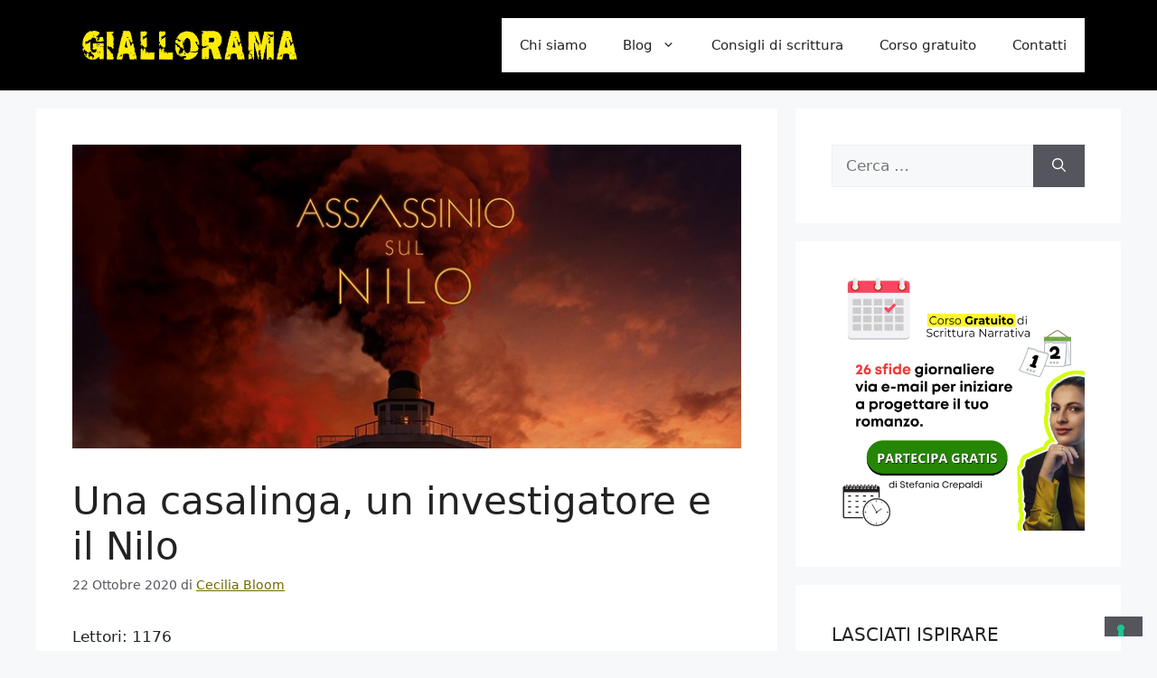

--- FILE ---
content_type: text/html; charset=UTF-8
request_url: https://giallorama.it/una-casalinga-un-investigatore-e-il-nilo/
body_size: 19982
content:
<!DOCTYPE html>
<html lang="it-IT">
<head>
	<meta charset="UTF-8">
	<meta name='robots' content='index, follow, max-image-preview:large, max-snippet:-1, max-video-preview:-1' />
<meta name="viewport" content="width=device-width, initial-scale=1">
	<!-- This site is optimized with the Yoast SEO plugin v24.2 - https://yoast.com/wordpress/plugins/seo/ -->
	<title>Una casalinga, un investigatore e il Nilo - Giallorama</title>
	<link rel="canonical" href="https://giallorama.it/una-casalinga-un-investigatore-e-il-nilo/" />
	<meta property="og:locale" content="it_IT" />
	<meta property="og:type" content="article" />
	<meta property="og:title" content="Una casalinga, un investigatore e il Nilo - Giallorama" />
	<meta property="og:description" content="Cento anni dalla pubblicazione del primo libro che ha per protagonista Poirot, e oggi siamo ancora qui ad aspettare di poter sparlare del prossimo film di Kenneth Branagh, che sembra aver mollato persino Shakespeare per dedicarsi alle storie di quell’investigatore. Eppure, in quello che è forse il suo libro più bello, ovvero la sua autobiografia, ... Leggi tutto" />
	<meta property="og:url" content="https://giallorama.it/una-casalinga-un-investigatore-e-il-nilo/" />
	<meta property="og:site_name" content="Giallorama" />
	<meta property="article:published_time" content="2020-10-22T14:36:14+00:00" />
	<meta property="og:image" content="https://giallorama.it/wp-content/uploads/2020/10/assassinio-sul-nilo.jpg" />
	<meta property="og:image:width" content="765" />
	<meta property="og:image:height" content="347" />
	<meta property="og:image:type" content="image/jpeg" />
	<meta name="author" content="Cecilia Bloom" />
	<meta name="twitter:card" content="summary_large_image" />
	<meta name="twitter:label1" content="Scritto da" />
	<meta name="twitter:data1" content="Cecilia Bloom" />
	<meta name="twitter:label2" content="Tempo di lettura stimato" />
	<meta name="twitter:data2" content="5 minuti" />
	<script type="application/ld+json" class="yoast-schema-graph">{"@context":"https://schema.org","@graph":[{"@type":"Article","@id":"https://giallorama.it/una-casalinga-un-investigatore-e-il-nilo/#article","isPartOf":{"@id":"https://giallorama.it/una-casalinga-un-investigatore-e-il-nilo/"},"author":{"name":"Cecilia Bloom","@id":"https://giallorama.it/#/schema/person/3f232d5dc9513180abafab4ff52b363e"},"headline":"Una casalinga, un investigatore e il Nilo","datePublished":"2020-10-22T14:36:14+00:00","dateModified":"2020-10-22T14:36:14+00:00","mainEntityOfPage":{"@id":"https://giallorama.it/una-casalinga-un-investigatore-e-il-nilo/"},"wordCount":1048,"publisher":{"@id":"https://giallorama.it/#organization"},"image":{"@id":"https://giallorama.it/una-casalinga-un-investigatore-e-il-nilo/#primaryimage"},"thumbnailUrl":"https://giallorama.it/wp-content/uploads/2020/10/assassinio-sul-nilo.jpg","articleSection":["Film e Serie TV"],"inLanguage":"it-IT"},{"@type":"WebPage","@id":"https://giallorama.it/una-casalinga-un-investigatore-e-il-nilo/","url":"https://giallorama.it/una-casalinga-un-investigatore-e-il-nilo/","name":"Una casalinga, un investigatore e il Nilo - Giallorama","isPartOf":{"@id":"https://giallorama.it/#website"},"primaryImageOfPage":{"@id":"https://giallorama.it/una-casalinga-un-investigatore-e-il-nilo/#primaryimage"},"image":{"@id":"https://giallorama.it/una-casalinga-un-investigatore-e-il-nilo/#primaryimage"},"thumbnailUrl":"https://giallorama.it/wp-content/uploads/2020/10/assassinio-sul-nilo.jpg","datePublished":"2020-10-22T14:36:14+00:00","dateModified":"2020-10-22T14:36:14+00:00","breadcrumb":{"@id":"https://giallorama.it/una-casalinga-un-investigatore-e-il-nilo/#breadcrumb"},"inLanguage":"it-IT","potentialAction":[{"@type":"ReadAction","target":["https://giallorama.it/una-casalinga-un-investigatore-e-il-nilo/"]}]},{"@type":"ImageObject","inLanguage":"it-IT","@id":"https://giallorama.it/una-casalinga-un-investigatore-e-il-nilo/#primaryimage","url":"https://giallorama.it/wp-content/uploads/2020/10/assassinio-sul-nilo.jpg","contentUrl":"https://giallorama.it/wp-content/uploads/2020/10/assassinio-sul-nilo.jpg","width":765,"height":347},{"@type":"BreadcrumbList","@id":"https://giallorama.it/una-casalinga-un-investigatore-e-il-nilo/#breadcrumb","itemListElement":[{"@type":"ListItem","position":1,"name":"Home","item":"https://giallorama.it/"},{"@type":"ListItem","position":2,"name":"Una casalinga, un investigatore e il Nilo"}]},{"@type":"WebSite","@id":"https://giallorama.it/#website","url":"https://giallorama.it/","name":"Giallorama","description":"Per chi ama progettare e scrivere romanzi crime.","publisher":{"@id":"https://giallorama.it/#organization"},"potentialAction":[{"@type":"SearchAction","target":{"@type":"EntryPoint","urlTemplate":"https://giallorama.it/?s={search_term_string}"},"query-input":{"@type":"PropertyValueSpecification","valueRequired":true,"valueName":"search_term_string"}}],"inLanguage":"it-IT"},{"@type":"Organization","@id":"https://giallorama.it/#organization","name":"Giallorama","url":"https://giallorama.it/","logo":{"@type":"ImageObject","inLanguage":"it-IT","@id":"https://giallorama.it/#/schema/logo/image/","url":"https://giallorama.it/wp-content/uploads/2025/01/cropped-GIALLORAMA-banner02.jpg","contentUrl":"https://giallorama.it/wp-content/uploads/2025/01/cropped-GIALLORAMA-banner02.jpg","width":1000,"height":200,"caption":"Giallorama"},"image":{"@id":"https://giallorama.it/#/schema/logo/image/"}},{"@type":"Person","@id":"https://giallorama.it/#/schema/person/3f232d5dc9513180abafab4ff52b363e","name":"Cecilia Bloom","image":{"@type":"ImageObject","inLanguage":"it-IT","@id":"https://giallorama.it/#/schema/person/image/","url":"https://secure.gravatar.com/avatar/b92a3b3d3534aa6aefd53771e29126ed?s=96&d=mm&r=g","contentUrl":"https://secure.gravatar.com/avatar/b92a3b3d3534aa6aefd53771e29126ed?s=96&d=mm&r=g","caption":"Cecilia Bloom"},"description":"Vive e lavora in mezzo ai libri, in una casa di campagna. Sa che nella vita ci sono poche certezze, e che poche cose come il cioccolato e lo champagne aiutano a sopportarlo. Ama viaggiare, e gustare la dolce sensazione del ritorno a casa.","url":"https://giallorama.it/author/cecilia-bloom/"}]}</script>
	<!-- / Yoast SEO plugin. -->


<link rel='dns-prefetch' href='//cdn.iubenda.com' />
<link rel='dns-prefetch' href='//fonts.bunny.net' />
<link rel='dns-prefetch' href='//www.googletagmanager.com' />
<link rel="alternate" type="application/rss+xml" title="Giallorama &raquo; Feed" href="https://giallorama.it/feed/" />
<link rel="alternate" type="application/rss+xml" title="Giallorama &raquo; Feed dei commenti" href="https://giallorama.it/comments/feed/" />
<script>
window._wpemojiSettings = {"baseUrl":"https:\/\/s.w.org\/images\/core\/emoji\/15.0.3\/72x72\/","ext":".png","svgUrl":"https:\/\/s.w.org\/images\/core\/emoji\/15.0.3\/svg\/","svgExt":".svg","source":{"concatemoji":"https:\/\/giallorama.it\/wp-includes\/js\/wp-emoji-release.min.js?ver=6.6.4"}};
/*! This file is auto-generated */
!function(i,n){var o,s,e;function c(e){try{var t={supportTests:e,timestamp:(new Date).valueOf()};sessionStorage.setItem(o,JSON.stringify(t))}catch(e){}}function p(e,t,n){e.clearRect(0,0,e.canvas.width,e.canvas.height),e.fillText(t,0,0);var t=new Uint32Array(e.getImageData(0,0,e.canvas.width,e.canvas.height).data),r=(e.clearRect(0,0,e.canvas.width,e.canvas.height),e.fillText(n,0,0),new Uint32Array(e.getImageData(0,0,e.canvas.width,e.canvas.height).data));return t.every(function(e,t){return e===r[t]})}function u(e,t,n){switch(t){case"flag":return n(e,"\ud83c\udff3\ufe0f\u200d\u26a7\ufe0f","\ud83c\udff3\ufe0f\u200b\u26a7\ufe0f")?!1:!n(e,"\ud83c\uddfa\ud83c\uddf3","\ud83c\uddfa\u200b\ud83c\uddf3")&&!n(e,"\ud83c\udff4\udb40\udc67\udb40\udc62\udb40\udc65\udb40\udc6e\udb40\udc67\udb40\udc7f","\ud83c\udff4\u200b\udb40\udc67\u200b\udb40\udc62\u200b\udb40\udc65\u200b\udb40\udc6e\u200b\udb40\udc67\u200b\udb40\udc7f");case"emoji":return!n(e,"\ud83d\udc26\u200d\u2b1b","\ud83d\udc26\u200b\u2b1b")}return!1}function f(e,t,n){var r="undefined"!=typeof WorkerGlobalScope&&self instanceof WorkerGlobalScope?new OffscreenCanvas(300,150):i.createElement("canvas"),a=r.getContext("2d",{willReadFrequently:!0}),o=(a.textBaseline="top",a.font="600 32px Arial",{});return e.forEach(function(e){o[e]=t(a,e,n)}),o}function t(e){var t=i.createElement("script");t.src=e,t.defer=!0,i.head.appendChild(t)}"undefined"!=typeof Promise&&(o="wpEmojiSettingsSupports",s=["flag","emoji"],n.supports={everything:!0,everythingExceptFlag:!0},e=new Promise(function(e){i.addEventListener("DOMContentLoaded",e,{once:!0})}),new Promise(function(t){var n=function(){try{var e=JSON.parse(sessionStorage.getItem(o));if("object"==typeof e&&"number"==typeof e.timestamp&&(new Date).valueOf()<e.timestamp+604800&&"object"==typeof e.supportTests)return e.supportTests}catch(e){}return null}();if(!n){if("undefined"!=typeof Worker&&"undefined"!=typeof OffscreenCanvas&&"undefined"!=typeof URL&&URL.createObjectURL&&"undefined"!=typeof Blob)try{var e="postMessage("+f.toString()+"("+[JSON.stringify(s),u.toString(),p.toString()].join(",")+"));",r=new Blob([e],{type:"text/javascript"}),a=new Worker(URL.createObjectURL(r),{name:"wpTestEmojiSupports"});return void(a.onmessage=function(e){c(n=e.data),a.terminate(),t(n)})}catch(e){}c(n=f(s,u,p))}t(n)}).then(function(e){for(var t in e)n.supports[t]=e[t],n.supports.everything=n.supports.everything&&n.supports[t],"flag"!==t&&(n.supports.everythingExceptFlag=n.supports.everythingExceptFlag&&n.supports[t]);n.supports.everythingExceptFlag=n.supports.everythingExceptFlag&&!n.supports.flag,n.DOMReady=!1,n.readyCallback=function(){n.DOMReady=!0}}).then(function(){return e}).then(function(){var e;n.supports.everything||(n.readyCallback(),(e=n.source||{}).concatemoji?t(e.concatemoji):e.wpemoji&&e.twemoji&&(t(e.twemoji),t(e.wpemoji)))}))}((window,document),window._wpemojiSettings);
</script>
<style id='wp-emoji-styles-inline-css'>

	img.wp-smiley, img.emoji {
		display: inline !important;
		border: none !important;
		box-shadow: none !important;
		height: 1em !important;
		width: 1em !important;
		margin: 0 0.07em !important;
		vertical-align: -0.1em !important;
		background: none !important;
		padding: 0 !important;
	}
</style>
<link rel='stylesheet' id='wp-block-library-css' href='https://giallorama.it/wp-includes/css/dist/block-library/style.min.css?ver=6.6.4' media='all' />
<style id='classic-theme-styles-inline-css'>
/*! This file is auto-generated */
.wp-block-button__link{color:#fff;background-color:#32373c;border-radius:9999px;box-shadow:none;text-decoration:none;padding:calc(.667em + 2px) calc(1.333em + 2px);font-size:1.125em}.wp-block-file__button{background:#32373c;color:#fff;text-decoration:none}
</style>
<style id='global-styles-inline-css'>
:root{--wp--preset--aspect-ratio--square: 1;--wp--preset--aspect-ratio--4-3: 4/3;--wp--preset--aspect-ratio--3-4: 3/4;--wp--preset--aspect-ratio--3-2: 3/2;--wp--preset--aspect-ratio--2-3: 2/3;--wp--preset--aspect-ratio--16-9: 16/9;--wp--preset--aspect-ratio--9-16: 9/16;--wp--preset--color--black: #000000;--wp--preset--color--cyan-bluish-gray: #abb8c3;--wp--preset--color--white: #ffffff;--wp--preset--color--pale-pink: #f78da7;--wp--preset--color--vivid-red: #cf2e2e;--wp--preset--color--luminous-vivid-orange: #ff6900;--wp--preset--color--luminous-vivid-amber: #fcb900;--wp--preset--color--light-green-cyan: #7bdcb5;--wp--preset--color--vivid-green-cyan: #00d084;--wp--preset--color--pale-cyan-blue: #8ed1fc;--wp--preset--color--vivid-cyan-blue: #0693e3;--wp--preset--color--vivid-purple: #9b51e0;--wp--preset--color--contrast: var(--contrast);--wp--preset--color--contrast-2: var(--contrast-2);--wp--preset--color--contrast-3: var(--contrast-3);--wp--preset--color--base: var(--base);--wp--preset--color--base-2: var(--base-2);--wp--preset--color--base-3: var(--base-3);--wp--preset--color--accent: var(--accent);--wp--preset--gradient--vivid-cyan-blue-to-vivid-purple: linear-gradient(135deg,rgba(6,147,227,1) 0%,rgb(155,81,224) 100%);--wp--preset--gradient--light-green-cyan-to-vivid-green-cyan: linear-gradient(135deg,rgb(122,220,180) 0%,rgb(0,208,130) 100%);--wp--preset--gradient--luminous-vivid-amber-to-luminous-vivid-orange: linear-gradient(135deg,rgba(252,185,0,1) 0%,rgba(255,105,0,1) 100%);--wp--preset--gradient--luminous-vivid-orange-to-vivid-red: linear-gradient(135deg,rgba(255,105,0,1) 0%,rgb(207,46,46) 100%);--wp--preset--gradient--very-light-gray-to-cyan-bluish-gray: linear-gradient(135deg,rgb(238,238,238) 0%,rgb(169,184,195) 100%);--wp--preset--gradient--cool-to-warm-spectrum: linear-gradient(135deg,rgb(74,234,220) 0%,rgb(151,120,209) 20%,rgb(207,42,186) 40%,rgb(238,44,130) 60%,rgb(251,105,98) 80%,rgb(254,248,76) 100%);--wp--preset--gradient--blush-light-purple: linear-gradient(135deg,rgb(255,206,236) 0%,rgb(152,150,240) 100%);--wp--preset--gradient--blush-bordeaux: linear-gradient(135deg,rgb(254,205,165) 0%,rgb(254,45,45) 50%,rgb(107,0,62) 100%);--wp--preset--gradient--luminous-dusk: linear-gradient(135deg,rgb(255,203,112) 0%,rgb(199,81,192) 50%,rgb(65,88,208) 100%);--wp--preset--gradient--pale-ocean: linear-gradient(135deg,rgb(255,245,203) 0%,rgb(182,227,212) 50%,rgb(51,167,181) 100%);--wp--preset--gradient--electric-grass: linear-gradient(135deg,rgb(202,248,128) 0%,rgb(113,206,126) 100%);--wp--preset--gradient--midnight: linear-gradient(135deg,rgb(2,3,129) 0%,rgb(40,116,252) 100%);--wp--preset--font-size--small: 13px;--wp--preset--font-size--medium: 20px;--wp--preset--font-size--large: 36px;--wp--preset--font-size--x-large: 42px;--wp--preset--spacing--20: 0.44rem;--wp--preset--spacing--30: 0.67rem;--wp--preset--spacing--40: 1rem;--wp--preset--spacing--50: 1.5rem;--wp--preset--spacing--60: 2.25rem;--wp--preset--spacing--70: 3.38rem;--wp--preset--spacing--80: 5.06rem;--wp--preset--shadow--natural: 6px 6px 9px rgba(0, 0, 0, 0.2);--wp--preset--shadow--deep: 12px 12px 50px rgba(0, 0, 0, 0.4);--wp--preset--shadow--sharp: 6px 6px 0px rgba(0, 0, 0, 0.2);--wp--preset--shadow--outlined: 6px 6px 0px -3px rgba(255, 255, 255, 1), 6px 6px rgba(0, 0, 0, 1);--wp--preset--shadow--crisp: 6px 6px 0px rgba(0, 0, 0, 1);}:where(.is-layout-flex){gap: 0.5em;}:where(.is-layout-grid){gap: 0.5em;}body .is-layout-flex{display: flex;}.is-layout-flex{flex-wrap: wrap;align-items: center;}.is-layout-flex > :is(*, div){margin: 0;}body .is-layout-grid{display: grid;}.is-layout-grid > :is(*, div){margin: 0;}:where(.wp-block-columns.is-layout-flex){gap: 2em;}:where(.wp-block-columns.is-layout-grid){gap: 2em;}:where(.wp-block-post-template.is-layout-flex){gap: 1.25em;}:where(.wp-block-post-template.is-layout-grid){gap: 1.25em;}.has-black-color{color: var(--wp--preset--color--black) !important;}.has-cyan-bluish-gray-color{color: var(--wp--preset--color--cyan-bluish-gray) !important;}.has-white-color{color: var(--wp--preset--color--white) !important;}.has-pale-pink-color{color: var(--wp--preset--color--pale-pink) !important;}.has-vivid-red-color{color: var(--wp--preset--color--vivid-red) !important;}.has-luminous-vivid-orange-color{color: var(--wp--preset--color--luminous-vivid-orange) !important;}.has-luminous-vivid-amber-color{color: var(--wp--preset--color--luminous-vivid-amber) !important;}.has-light-green-cyan-color{color: var(--wp--preset--color--light-green-cyan) !important;}.has-vivid-green-cyan-color{color: var(--wp--preset--color--vivid-green-cyan) !important;}.has-pale-cyan-blue-color{color: var(--wp--preset--color--pale-cyan-blue) !important;}.has-vivid-cyan-blue-color{color: var(--wp--preset--color--vivid-cyan-blue) !important;}.has-vivid-purple-color{color: var(--wp--preset--color--vivid-purple) !important;}.has-black-background-color{background-color: var(--wp--preset--color--black) !important;}.has-cyan-bluish-gray-background-color{background-color: var(--wp--preset--color--cyan-bluish-gray) !important;}.has-white-background-color{background-color: var(--wp--preset--color--white) !important;}.has-pale-pink-background-color{background-color: var(--wp--preset--color--pale-pink) !important;}.has-vivid-red-background-color{background-color: var(--wp--preset--color--vivid-red) !important;}.has-luminous-vivid-orange-background-color{background-color: var(--wp--preset--color--luminous-vivid-orange) !important;}.has-luminous-vivid-amber-background-color{background-color: var(--wp--preset--color--luminous-vivid-amber) !important;}.has-light-green-cyan-background-color{background-color: var(--wp--preset--color--light-green-cyan) !important;}.has-vivid-green-cyan-background-color{background-color: var(--wp--preset--color--vivid-green-cyan) !important;}.has-pale-cyan-blue-background-color{background-color: var(--wp--preset--color--pale-cyan-blue) !important;}.has-vivid-cyan-blue-background-color{background-color: var(--wp--preset--color--vivid-cyan-blue) !important;}.has-vivid-purple-background-color{background-color: var(--wp--preset--color--vivid-purple) !important;}.has-black-border-color{border-color: var(--wp--preset--color--black) !important;}.has-cyan-bluish-gray-border-color{border-color: var(--wp--preset--color--cyan-bluish-gray) !important;}.has-white-border-color{border-color: var(--wp--preset--color--white) !important;}.has-pale-pink-border-color{border-color: var(--wp--preset--color--pale-pink) !important;}.has-vivid-red-border-color{border-color: var(--wp--preset--color--vivid-red) !important;}.has-luminous-vivid-orange-border-color{border-color: var(--wp--preset--color--luminous-vivid-orange) !important;}.has-luminous-vivid-amber-border-color{border-color: var(--wp--preset--color--luminous-vivid-amber) !important;}.has-light-green-cyan-border-color{border-color: var(--wp--preset--color--light-green-cyan) !important;}.has-vivid-green-cyan-border-color{border-color: var(--wp--preset--color--vivid-green-cyan) !important;}.has-pale-cyan-blue-border-color{border-color: var(--wp--preset--color--pale-cyan-blue) !important;}.has-vivid-cyan-blue-border-color{border-color: var(--wp--preset--color--vivid-cyan-blue) !important;}.has-vivid-purple-border-color{border-color: var(--wp--preset--color--vivid-purple) !important;}.has-vivid-cyan-blue-to-vivid-purple-gradient-background{background: var(--wp--preset--gradient--vivid-cyan-blue-to-vivid-purple) !important;}.has-light-green-cyan-to-vivid-green-cyan-gradient-background{background: var(--wp--preset--gradient--light-green-cyan-to-vivid-green-cyan) !important;}.has-luminous-vivid-amber-to-luminous-vivid-orange-gradient-background{background: var(--wp--preset--gradient--luminous-vivid-amber-to-luminous-vivid-orange) !important;}.has-luminous-vivid-orange-to-vivid-red-gradient-background{background: var(--wp--preset--gradient--luminous-vivid-orange-to-vivid-red) !important;}.has-very-light-gray-to-cyan-bluish-gray-gradient-background{background: var(--wp--preset--gradient--very-light-gray-to-cyan-bluish-gray) !important;}.has-cool-to-warm-spectrum-gradient-background{background: var(--wp--preset--gradient--cool-to-warm-spectrum) !important;}.has-blush-light-purple-gradient-background{background: var(--wp--preset--gradient--blush-light-purple) !important;}.has-blush-bordeaux-gradient-background{background: var(--wp--preset--gradient--blush-bordeaux) !important;}.has-luminous-dusk-gradient-background{background: var(--wp--preset--gradient--luminous-dusk) !important;}.has-pale-ocean-gradient-background{background: var(--wp--preset--gradient--pale-ocean) !important;}.has-electric-grass-gradient-background{background: var(--wp--preset--gradient--electric-grass) !important;}.has-midnight-gradient-background{background: var(--wp--preset--gradient--midnight) !important;}.has-small-font-size{font-size: var(--wp--preset--font-size--small) !important;}.has-medium-font-size{font-size: var(--wp--preset--font-size--medium) !important;}.has-large-font-size{font-size: var(--wp--preset--font-size--large) !important;}.has-x-large-font-size{font-size: var(--wp--preset--font-size--x-large) !important;}
:where(.wp-block-post-template.is-layout-flex){gap: 1.25em;}:where(.wp-block-post-template.is-layout-grid){gap: 1.25em;}
:where(.wp-block-columns.is-layout-flex){gap: 2em;}:where(.wp-block-columns.is-layout-grid){gap: 2em;}
:root :where(.wp-block-pullquote){font-size: 1.5em;line-height: 1.6;}
</style>
<link rel='stylesheet' id='mc4wp-form-themes-css' href='https://giallorama.it/wp-content/plugins/mailchimp-for-wp/assets/css/form-themes.css?ver=4.9.21' media='all' />
<link rel='stylesheet' id='wc-shortcodes-style-css' href='https://giallorama.it/wp-content/plugins/wc-shortcodes/public/assets/css/style.css?ver=3.46' media='all' />
<link rel='stylesheet' id='generate-widget-areas-css' href='https://giallorama.it/wp-content/themes/generatepress/assets/css/components/widget-areas.min.css?ver=3.5.1' media='all' />
<link rel='stylesheet' id='generate-style-css' href='https://giallorama.it/wp-content/themes/generatepress/assets/css/main.min.css?ver=3.5.1' media='all' />
<style id='generate-style-inline-css'>
body{background-color:var(--base-2);color:var(--contrast);}a{color:var(--accent);}a{text-decoration:underline;}.entry-title a, .site-branding a, a.button, .wp-block-button__link, .main-navigation a{text-decoration:none;}a:hover, a:focus, a:active{color:var(--contrast);}.wp-block-group__inner-container{max-width:1200px;margin-left:auto;margin-right:auto;}.site-header .header-image{width:260px;}.generate-back-to-top{font-size:20px;border-radius:3px;position:fixed;bottom:30px;right:30px;line-height:40px;width:40px;text-align:center;z-index:10;transition:opacity 300ms ease-in-out;opacity:0.1;transform:translateY(1000px);}.generate-back-to-top__show{opacity:1;transform:translateY(0);}:root{--contrast:#222222;--contrast-2:#575760;--contrast-3:#b2b2be;--base:#f0f0f0;--base-2:#f7f8f9;--base-3:#ffffff;--accent:#736500;}:root .has-contrast-color{color:var(--contrast);}:root .has-contrast-background-color{background-color:var(--contrast);}:root .has-contrast-2-color{color:var(--contrast-2);}:root .has-contrast-2-background-color{background-color:var(--contrast-2);}:root .has-contrast-3-color{color:var(--contrast-3);}:root .has-contrast-3-background-color{background-color:var(--contrast-3);}:root .has-base-color{color:var(--base);}:root .has-base-background-color{background-color:var(--base);}:root .has-base-2-color{color:var(--base-2);}:root .has-base-2-background-color{background-color:var(--base-2);}:root .has-base-3-color{color:var(--base-3);}:root .has-base-3-background-color{background-color:var(--base-3);}:root .has-accent-color{color:var(--accent);}:root .has-accent-background-color{background-color:var(--accent);}.top-bar{background-color:#636363;color:#ffffff;}.top-bar a{color:#ffffff;}.top-bar a:hover{color:#303030;}.site-header{background-color:#000000;}.main-title a,.main-title a:hover{color:var(--contrast);}.site-description{color:var(--contrast-2);}.main-navigation,.main-navigation ul ul{background-color:var(--base-3);}.main-navigation .main-nav ul li a, .main-navigation .menu-toggle, .main-navigation .menu-bar-items{color:var(--contrast);}.main-navigation .main-nav ul li:not([class*="current-menu-"]):hover > a, .main-navigation .main-nav ul li:not([class*="current-menu-"]):focus > a, .main-navigation .main-nav ul li.sfHover:not([class*="current-menu-"]) > a, .main-navigation .menu-bar-item:hover > a, .main-navigation .menu-bar-item.sfHover > a{color:var(--accent);}button.menu-toggle:hover,button.menu-toggle:focus{color:var(--contrast);}.main-navigation .main-nav ul li[class*="current-menu-"] > a{color:var(--accent);}.navigation-search input[type="search"],.navigation-search input[type="search"]:active, .navigation-search input[type="search"]:focus, .main-navigation .main-nav ul li.search-item.active > a, .main-navigation .menu-bar-items .search-item.active > a{color:var(--accent);}.main-navigation ul ul{background-color:var(--base);}.separate-containers .inside-article, .separate-containers .comments-area, .separate-containers .page-header, .one-container .container, .separate-containers .paging-navigation, .inside-page-header{background-color:var(--base-3);}.entry-title a{color:var(--contrast);}.entry-title a:hover{color:var(--contrast-2);}.entry-meta{color:var(--contrast-2);}.sidebar .widget{background-color:var(--base-3);}.footer-widgets{background-color:var(--base-3);}.site-info{background-color:var(--base-3);}input[type="text"],input[type="email"],input[type="url"],input[type="password"],input[type="search"],input[type="tel"],input[type="number"],textarea,select{color:var(--contrast);background-color:var(--base-2);border-color:var(--base);}input[type="text"]:focus,input[type="email"]:focus,input[type="url"]:focus,input[type="password"]:focus,input[type="search"]:focus,input[type="tel"]:focus,input[type="number"]:focus,textarea:focus,select:focus{color:var(--contrast);background-color:var(--base-2);border-color:var(--contrast-3);}button,html input[type="button"],input[type="reset"],input[type="submit"],a.button,a.wp-block-button__link:not(.has-background){color:#ffffff;background-color:#55555e;}button:hover,html input[type="button"]:hover,input[type="reset"]:hover,input[type="submit"]:hover,a.button:hover,button:focus,html input[type="button"]:focus,input[type="reset"]:focus,input[type="submit"]:focus,a.button:focus,a.wp-block-button__link:not(.has-background):active,a.wp-block-button__link:not(.has-background):focus,a.wp-block-button__link:not(.has-background):hover{color:#ffffff;background-color:#3f4047;}a.generate-back-to-top{background-color:rgba( 0,0,0,0.4 );color:#ffffff;}a.generate-back-to-top:hover,a.generate-back-to-top:focus{background-color:rgba( 0,0,0,0.6 );color:#ffffff;}:root{--gp-search-modal-bg-color:var(--base-3);--gp-search-modal-text-color:var(--contrast);--gp-search-modal-overlay-bg-color:rgba(0,0,0,0.2);}@media (max-width:768px){.main-navigation .menu-bar-item:hover > a, .main-navigation .menu-bar-item.sfHover > a{background:none;color:var(--contrast);}}.nav-below-header .main-navigation .inside-navigation.grid-container, .nav-above-header .main-navigation .inside-navigation.grid-container{padding:0px 20px 0px 20px;}.site-main .wp-block-group__inner-container{padding:40px;}.separate-containers .paging-navigation{padding-top:20px;padding-bottom:20px;}.entry-content .alignwide, body:not(.no-sidebar) .entry-content .alignfull{margin-left:-40px;width:calc(100% + 80px);max-width:calc(100% + 80px);}.rtl .menu-item-has-children .dropdown-menu-toggle{padding-left:20px;}.rtl .main-navigation .main-nav ul li.menu-item-has-children > a{padding-right:20px;}@media (max-width:768px){.separate-containers .inside-article, .separate-containers .comments-area, .separate-containers .page-header, .separate-containers .paging-navigation, .one-container .site-content, .inside-page-header{padding:30px;}.site-main .wp-block-group__inner-container{padding:30px;}.inside-top-bar{padding-right:30px;padding-left:30px;}.inside-header{padding-right:30px;padding-left:30px;}.widget-area .widget{padding-top:30px;padding-right:30px;padding-bottom:30px;padding-left:30px;}.footer-widgets-container{padding-top:30px;padding-right:30px;padding-bottom:30px;padding-left:30px;}.inside-site-info{padding-right:30px;padding-left:30px;}.entry-content .alignwide, body:not(.no-sidebar) .entry-content .alignfull{margin-left:-30px;width:calc(100% + 60px);max-width:calc(100% + 60px);}.one-container .site-main .paging-navigation{margin-bottom:20px;}}/* End cached CSS */.is-right-sidebar{width:30%;}.is-left-sidebar{width:30%;}.site-content .content-area{width:70%;}@media (max-width:768px){.main-navigation .menu-toggle,.sidebar-nav-mobile:not(#sticky-placeholder){display:block;}.main-navigation ul,.gen-sidebar-nav,.main-navigation:not(.slideout-navigation):not(.toggled) .main-nav > ul,.has-inline-mobile-toggle #site-navigation .inside-navigation > *:not(.navigation-search):not(.main-nav){display:none;}.nav-align-right .inside-navigation,.nav-align-center .inside-navigation{justify-content:space-between;}.has-inline-mobile-toggle .mobile-menu-control-wrapper{display:flex;flex-wrap:wrap;}.has-inline-mobile-toggle .inside-header{flex-direction:row;text-align:left;flex-wrap:wrap;}.has-inline-mobile-toggle .header-widget,.has-inline-mobile-toggle #site-navigation{flex-basis:100%;}.nav-float-left .has-inline-mobile-toggle #site-navigation{order:10;}}
</style>
<link rel='stylesheet' id='recent-posts-widget-with-thumbnails-public-style-css' href='https://giallorama.it/wp-content/plugins/recent-posts-widget-with-thumbnails/public.css?ver=7.1.1' media='all' />
<link rel='stylesheet' id='sab-font-css' href='https://fonts.bunny.net/css?family=Roboto:400,700,400italic,700italic&#038;subset=latin' media='all' />
<link rel='stylesheet' id='booster-extension-social-icons-css' href='https://giallorama.it/wp-content/plugins/booster-extension/assets/css/social-icons.min.css?ver=6.6.4' media='all' />
<link rel='stylesheet' id='booster-extension-style-css' href='https://giallorama.it/wp-content/plugins/booster-extension/assets/css/style.css?ver=6.6.4' media='all' />
<link rel='stylesheet' id='wordpresscanvas-font-awesome-css' href='https://giallorama.it/wp-content/plugins/wc-shortcodes/public/assets/css/font-awesome.min.css?ver=4.7.0' media='all' />

<script  type="text/javascript" class=" _iub_cs_skip" id="iubenda-head-inline-scripts-0">
var _iub = _iub || [];
_iub.csConfiguration = {"invalidateConsentWithoutLog":true,"perPurposeConsent":true,"enableTcf":true,"googleAdditionalConsentMode":true,"whitelabel":false,"lang":"it","siteId":1000034,"consentOnContinuedBrowsing":false,"cookiePolicyId":38774625, "banner":{ "acceptButtonDisplay":true,"customizeButtonDisplay":true,"position":"bottom","explicitWithdrawal":true,"rejectButtonDisplay":true,"listPurposes":true,"closeButtonDisplay":false }};
</script>
<script  type="text/javascript" class=" _iub_cs_skip" src="//cdn.iubenda.com/cs/tcf/stub-v2.js?ver=3.11.3" id="iubenda-head-scripts-0-js"></script>
<script  type="text/javascript" charset="UTF-8" async="" class=" _iub_cs_skip" src="//cdn.iubenda.com/cs/iubenda_cs.js?ver=3.11.3" id="iubenda-head-scripts-1-js"></script>
<script src="https://giallorama.it/wp-includes/js/jquery/jquery.min.js?ver=3.7.1" id="jquery-core-js"></script>
<script src="https://giallorama.it/wp-includes/js/jquery/jquery-migrate.min.js?ver=3.4.1" id="jquery-migrate-js"></script>
<link rel="https://api.w.org/" href="https://giallorama.it/wp-json/" /><link rel="alternate" title="JSON" type="application/json" href="https://giallorama.it/wp-json/wp/v2/posts/250" /><link rel="EditURI" type="application/rsd+xml" title="RSD" href="https://giallorama.it/xmlrpc.php?rsd" />
<meta name="generator" content="WordPress 6.6.4" />
<link rel='shortlink' href='https://giallorama.it/?p=250' />
<link rel="alternate" title="oEmbed (JSON)" type="application/json+oembed" href="https://giallorama.it/wp-json/oembed/1.0/embed?url=https%3A%2F%2Fgiallorama.it%2Funa-casalinga-un-investigatore-e-il-nilo%2F" />
<link rel="alternate" title="oEmbed (XML)" type="text/xml+oembed" href="https://giallorama.it/wp-json/oembed/1.0/embed?url=https%3A%2F%2Fgiallorama.it%2Funa-casalinga-un-investigatore-e-il-nilo%2F&#038;format=xml" />
<meta name="generator" content="Site Kit by Google 1.144.0" /><script id="Cookiebot" src="https://consent.cookiebot.com/uc.js" data-cbid="d3626f72-553d-42a6-a272-06d3ab27e7da" data-blockingmode="auto" type="text/javascript"></script>

<meta name="facebook-domain-verification" content="0fyg9wkkybxk4gkyxdr6qxhpa44hah" />

<!-- Google tag (gtag.js) -->
<script async src="https://www.googletagmanager.com/gtag/js?id=G-8L6JCX3HSB"></script>
<script>
  window.dataLayer = window.dataLayer || [];
  function gtag(){dataLayer.push(arguments);}
  gtag('js', new Date());

  gtag('config', 'G-8L6JCX3HSB');
</script>

<script async src="https://pagead2.googlesyndication.com/pagead/js/adsbygoogle.js?client=ca-pub-1644333559375028"
     crossorigin="anonymous"></script>
<!-- Meta Pixel Code -->
<script type='text/javascript'>
!function(f,b,e,v,n,t,s){if(f.fbq)return;n=f.fbq=function(){n.callMethod?
n.callMethod.apply(n,arguments):n.queue.push(arguments)};if(!f._fbq)f._fbq=n;
n.push=n;n.loaded=!0;n.version='2.0';n.queue=[];t=b.createElement(e);t.async=!0;
t.src=v;s=b.getElementsByTagName(e)[0];s.parentNode.insertBefore(t,s)}(window,
document,'script','https://connect.facebook.net/en_US/fbevents.js?v=next');
</script>
<!-- End Meta Pixel Code -->

      <script type='text/javascript'>
        var url = window.location.origin + '?ob=open-bridge';
        fbq('set', 'openbridge', '3406516382772712', url);
      </script>
    <script type='text/javascript'>fbq('init', '3406516382772712', {}, {
    "agent": "wordpress-6.6.4-4.0.1"
})</script><script type='text/javascript'>
    fbq('track', 'PageView', []);
  </script>
<!-- Meta Pixel Code -->
<noscript>
<img height="1" width="1" style="display:none" alt="fbpx"
src="https://www.facebook.com/tr?id=3406516382772712&ev=PageView&noscript=1" />
</noscript>
<!-- End Meta Pixel Code -->
<style type="text/css">.broken_link, a.broken_link {
	text-decoration: line-through;
}</style><style type="text/css">.saboxplugin-wrap{-webkit-box-sizing:border-box;-moz-box-sizing:border-box;-ms-box-sizing:border-box;box-sizing:border-box;border:1px solid #eee;width:100%;clear:both;display:block;overflow:hidden;word-wrap:break-word;position:relative}.saboxplugin-wrap .saboxplugin-gravatar{float:left;padding:0 20px 20px 20px}.saboxplugin-wrap .saboxplugin-gravatar img{max-width:100px;height:auto;border-radius:0;}.saboxplugin-wrap .saboxplugin-authorname{font-size:18px;line-height:1;margin:20px 0 0 20px;display:block}.saboxplugin-wrap .saboxplugin-authorname a{text-decoration:none}.saboxplugin-wrap .saboxplugin-authorname a:focus{outline:0}.saboxplugin-wrap .saboxplugin-desc{display:block;margin:5px 20px}.saboxplugin-wrap .saboxplugin-desc a{text-decoration:underline}.saboxplugin-wrap .saboxplugin-desc p{margin:5px 0 12px}.saboxplugin-wrap .saboxplugin-web{margin:0 20px 15px;text-align:left}.saboxplugin-wrap .sab-web-position{text-align:right}.saboxplugin-wrap .saboxplugin-web a{color:#ccc;text-decoration:none}.saboxplugin-wrap .saboxplugin-socials{position:relative;display:block;background:#fcfcfc;padding:5px;border-top:1px solid #eee}.saboxplugin-wrap .saboxplugin-socials a svg{width:20px;height:20px}.saboxplugin-wrap .saboxplugin-socials a svg .st2{fill:#fff; transform-origin:center center;}.saboxplugin-wrap .saboxplugin-socials a svg .st1{fill:rgba(0,0,0,.3)}.saboxplugin-wrap .saboxplugin-socials a:hover{opacity:.8;-webkit-transition:opacity .4s;-moz-transition:opacity .4s;-o-transition:opacity .4s;transition:opacity .4s;box-shadow:none!important;-webkit-box-shadow:none!important}.saboxplugin-wrap .saboxplugin-socials .saboxplugin-icon-color{box-shadow:none;padding:0;border:0;-webkit-transition:opacity .4s;-moz-transition:opacity .4s;-o-transition:opacity .4s;transition:opacity .4s;display:inline-block;color:#fff;font-size:0;text-decoration:inherit;margin:5px;-webkit-border-radius:0;-moz-border-radius:0;-ms-border-radius:0;-o-border-radius:0;border-radius:0;overflow:hidden}.saboxplugin-wrap .saboxplugin-socials .saboxplugin-icon-grey{text-decoration:inherit;box-shadow:none;position:relative;display:-moz-inline-stack;display:inline-block;vertical-align:middle;zoom:1;margin:10px 5px;color:#444;fill:#444}.clearfix:after,.clearfix:before{content:' ';display:table;line-height:0;clear:both}.ie7 .clearfix{zoom:1}.saboxplugin-socials.sabox-colored .saboxplugin-icon-color .sab-twitch{border-color:#38245c}.saboxplugin-socials.sabox-colored .saboxplugin-icon-color .sab-addthis{border-color:#e91c00}.saboxplugin-socials.sabox-colored .saboxplugin-icon-color .sab-behance{border-color:#003eb0}.saboxplugin-socials.sabox-colored .saboxplugin-icon-color .sab-delicious{border-color:#06c}.saboxplugin-socials.sabox-colored .saboxplugin-icon-color .sab-deviantart{border-color:#036824}.saboxplugin-socials.sabox-colored .saboxplugin-icon-color .sab-digg{border-color:#00327c}.saboxplugin-socials.sabox-colored .saboxplugin-icon-color .sab-dribbble{border-color:#ba1655}.saboxplugin-socials.sabox-colored .saboxplugin-icon-color .sab-facebook{border-color:#1e2e4f}.saboxplugin-socials.sabox-colored .saboxplugin-icon-color .sab-flickr{border-color:#003576}.saboxplugin-socials.sabox-colored .saboxplugin-icon-color .sab-github{border-color:#264874}.saboxplugin-socials.sabox-colored .saboxplugin-icon-color .sab-google{border-color:#0b51c5}.saboxplugin-socials.sabox-colored .saboxplugin-icon-color .sab-googleplus{border-color:#96271a}.saboxplugin-socials.sabox-colored .saboxplugin-icon-color .sab-html5{border-color:#902e13}.saboxplugin-socials.sabox-colored .saboxplugin-icon-color .sab-instagram{border-color:#1630aa}.saboxplugin-socials.sabox-colored .saboxplugin-icon-color .sab-linkedin{border-color:#00344f}.saboxplugin-socials.sabox-colored .saboxplugin-icon-color .sab-pinterest{border-color:#5b040e}.saboxplugin-socials.sabox-colored .saboxplugin-icon-color .sab-reddit{border-color:#992900}.saboxplugin-socials.sabox-colored .saboxplugin-icon-color .sab-rss{border-color:#a43b0a}.saboxplugin-socials.sabox-colored .saboxplugin-icon-color .sab-sharethis{border-color:#5d8420}.saboxplugin-socials.sabox-colored .saboxplugin-icon-color .sab-skype{border-color:#00658a}.saboxplugin-socials.sabox-colored .saboxplugin-icon-color .sab-soundcloud{border-color:#995200}.saboxplugin-socials.sabox-colored .saboxplugin-icon-color .sab-spotify{border-color:#0f612c}.saboxplugin-socials.sabox-colored .saboxplugin-icon-color .sab-stackoverflow{border-color:#a95009}.saboxplugin-socials.sabox-colored .saboxplugin-icon-color .sab-steam{border-color:#006388}.saboxplugin-socials.sabox-colored .saboxplugin-icon-color .sab-user_email{border-color:#b84e05}.saboxplugin-socials.sabox-colored .saboxplugin-icon-color .sab-stumbleUpon{border-color:#9b280e}.saboxplugin-socials.sabox-colored .saboxplugin-icon-color .sab-tumblr{border-color:#10151b}.saboxplugin-socials.sabox-colored .saboxplugin-icon-color .sab-twitter{border-color:#0967a0}.saboxplugin-socials.sabox-colored .saboxplugin-icon-color .sab-vimeo{border-color:#0d7091}.saboxplugin-socials.sabox-colored .saboxplugin-icon-color .sab-windows{border-color:#003f71}.saboxplugin-socials.sabox-colored .saboxplugin-icon-color .sab-whatsapp{border-color:#003f71}.saboxplugin-socials.sabox-colored .saboxplugin-icon-color .sab-wordpress{border-color:#0f3647}.saboxplugin-socials.sabox-colored .saboxplugin-icon-color .sab-yahoo{border-color:#14002d}.saboxplugin-socials.sabox-colored .saboxplugin-icon-color .sab-youtube{border-color:#900}.saboxplugin-socials.sabox-colored .saboxplugin-icon-color .sab-xing{border-color:#000202}.saboxplugin-socials.sabox-colored .saboxplugin-icon-color .sab-mixcloud{border-color:#2475a0}.saboxplugin-socials.sabox-colored .saboxplugin-icon-color .sab-vk{border-color:#243549}.saboxplugin-socials.sabox-colored .saboxplugin-icon-color .sab-medium{border-color:#00452c}.saboxplugin-socials.sabox-colored .saboxplugin-icon-color .sab-quora{border-color:#420e00}.saboxplugin-socials.sabox-colored .saboxplugin-icon-color .sab-meetup{border-color:#9b181c}.saboxplugin-socials.sabox-colored .saboxplugin-icon-color .sab-goodreads{border-color:#000}.saboxplugin-socials.sabox-colored .saboxplugin-icon-color .sab-snapchat{border-color:#999700}.saboxplugin-socials.sabox-colored .saboxplugin-icon-color .sab-500px{border-color:#00557f}.saboxplugin-socials.sabox-colored .saboxplugin-icon-color .sab-mastodont{border-color:#185886}.sabox-plus-item{margin-bottom:20px}@media screen and (max-width:480px){.saboxplugin-wrap{text-align:center}.saboxplugin-wrap .saboxplugin-gravatar{float:none;padding:20px 0;text-align:center;margin:0 auto;display:block}.saboxplugin-wrap .saboxplugin-gravatar img{float:none;display:inline-block;display:-moz-inline-stack;vertical-align:middle;zoom:1}.saboxplugin-wrap .saboxplugin-desc{margin:0 10px 20px;text-align:center}.saboxplugin-wrap .saboxplugin-authorname{text-align:center;margin:10px 0 20px}}body .saboxplugin-authorname a,body .saboxplugin-authorname a:hover{box-shadow:none;-webkit-box-shadow:none}a.sab-profile-edit{font-size:16px!important;line-height:1!important}.sab-edit-settings a,a.sab-profile-edit{color:#0073aa!important;box-shadow:none!important;-webkit-box-shadow:none!important}.sab-edit-settings{margin-right:15px;position:absolute;right:0;z-index:2;bottom:10px;line-height:20px}.sab-edit-settings i{margin-left:5px}.saboxplugin-socials{line-height:1!important}.rtl .saboxplugin-wrap .saboxplugin-gravatar{float:right}.rtl .saboxplugin-wrap .saboxplugin-authorname{display:flex;align-items:center}.rtl .saboxplugin-wrap .saboxplugin-authorname .sab-profile-edit{margin-right:10px}.rtl .sab-edit-settings{right:auto;left:0}img.sab-custom-avatar{max-width:75px;}.saboxplugin-wrap {border-color:#eeee22;}.saboxplugin-wrap .saboxplugin-socials {border-color:#eeee22;}.saboxplugin-wrap{ border-width: 10px; }.saboxplugin-wrap .saboxplugin-socials .saboxplugin-icon-color {-webkit-border-radius:50%;-moz-border-radius:50%;-ms-border-radius:50%;-o-border-radius:50%;border-radius:50%;}.saboxplugin-wrap .saboxplugin-socials .saboxplugin-icon-color {-webkit-transition: all 0.3s ease-in-out;-moz-transition: all 0.3s ease-in-out;-o-transition: all 0.3s ease-in-out;-ms-transition: all 0.3s ease-in-out;transition: all 0.3s ease-in-out;}.saboxplugin-wrap .saboxplugin-socials .saboxplugin-icon-color:hover,.saboxplugin-wrap .saboxplugin-socials .saboxplugin-icon-grey:hover {-webkit-transform: rotate(360deg);-moz-transform: rotate(360deg);-o-transform: rotate(360deg);-ms-transform: rotate(360deg);transform: rotate(360deg);}.saboxplugin-wrap .saboxplugin-socials .saboxplugin-icon-color svg {border-width: 1px;border-style:solid;border-radius:50%}.saboxplugin-wrap .saboxplugin-socials{background-color:#eeee22;}.saboxplugin-wrap .saboxplugin-socials .saboxplugin-icon-grey {color:#000000; fill:#000000;}.saboxplugin-wrap .saboxplugin-authorname a,.saboxplugin-wrap .saboxplugin-authorname span {color:#000000;}.saboxplugin-wrap .saboxplugin-authorname {font-family:"Roboto";}.saboxplugin-wrap .saboxplugin-desc {font-family:Roboto;}.saboxplugin-wrap {margin-top:10px; margin-bottom:10px; padding: 10px 10px }.saboxplugin-wrap .saboxplugin-authorname {font-size:20px; line-height:27px;}.saboxplugin-wrap .saboxplugin-desc p, .saboxplugin-wrap .saboxplugin-desc {font-size:16px !important; line-height:23px !important;}.saboxplugin-wrap .saboxplugin-web {font-size:14px;}.saboxplugin-wrap .saboxplugin-socials a svg {width:36px;height:36px;}</style><link rel="icon" href="https://giallorama.it/wp-content/uploads/2020/09/cropped-GIALLORAMA-logo02-32x32.jpg" sizes="32x32" />
<link rel="icon" href="https://giallorama.it/wp-content/uploads/2020/09/cropped-GIALLORAMA-logo02-192x192.jpg" sizes="192x192" />
<link rel="apple-touch-icon" href="https://giallorama.it/wp-content/uploads/2020/09/cropped-GIALLORAMA-logo02-180x180.jpg" />
<meta name="msapplication-TileImage" content="https://giallorama.it/wp-content/uploads/2020/09/cropped-GIALLORAMA-logo02-270x270.jpg" />
		<style id="wp-custom-css">
			@media (min-width: 1025px) {
	.grid-75 {
		width: 65%;
	}
	
	.grid-25 {
    width: 45%;
	}
}
		</style>
		</head>

<body data-rsssl=1 class="post-template-default single single-post postid-250 single-format-standard wp-custom-logo wp-embed-responsive booster-extension wc-shortcodes-font-awesome-enabled right-sidebar nav-float-right separate-containers header-aligned-left dropdown-hover featured-image-active" itemtype="https://schema.org/Blog" itemscope>
	<a class="screen-reader-text skip-link" href="#content" title="Vai al contenuto">Vai al contenuto</a>		<header class="site-header has-inline-mobile-toggle" id="masthead" aria-label="Sito"  itemtype="https://schema.org/WPHeader" itemscope>
			<div class="inside-header grid-container">
				<div class="site-logo">
					<a href="https://giallorama.it/" rel="home">
						<img  class="header-image is-logo-image" alt="Giallorama" src="https://giallorama.it/wp-content/uploads/2025/01/cropped-GIALLORAMA-banner02.jpg" width="1000" height="200" />
					</a>
				</div>	<nav class="main-navigation mobile-menu-control-wrapper" id="mobile-menu-control-wrapper" aria-label="Attiva/Disattiva dispositivi mobili">
				<button data-nav="site-navigation" class="menu-toggle" aria-controls="primary-menu" aria-expanded="false">
			<span class="gp-icon icon-menu-bars"><svg viewBox="0 0 512 512" aria-hidden="true" xmlns="http://www.w3.org/2000/svg" width="1em" height="1em"><path d="M0 96c0-13.255 10.745-24 24-24h464c13.255 0 24 10.745 24 24s-10.745 24-24 24H24c-13.255 0-24-10.745-24-24zm0 160c0-13.255 10.745-24 24-24h464c13.255 0 24 10.745 24 24s-10.745 24-24 24H24c-13.255 0-24-10.745-24-24zm0 160c0-13.255 10.745-24 24-24h464c13.255 0 24 10.745 24 24s-10.745 24-24 24H24c-13.255 0-24-10.745-24-24z" /></svg><svg viewBox="0 0 512 512" aria-hidden="true" xmlns="http://www.w3.org/2000/svg" width="1em" height="1em"><path d="M71.029 71.029c9.373-9.372 24.569-9.372 33.942 0L256 222.059l151.029-151.03c9.373-9.372 24.569-9.372 33.942 0 9.372 9.373 9.372 24.569 0 33.942L289.941 256l151.03 151.029c9.372 9.373 9.372 24.569 0 33.942-9.373 9.372-24.569 9.372-33.942 0L256 289.941l-151.029 151.03c-9.373 9.372-24.569 9.372-33.942 0-9.372-9.373-9.372-24.569 0-33.942L222.059 256 71.029 104.971c-9.372-9.373-9.372-24.569 0-33.942z" /></svg></span><span class="screen-reader-text">Menu</span>		</button>
	</nav>
			<nav class="main-navigation sub-menu-right" id="site-navigation" aria-label="Principale"  itemtype="https://schema.org/SiteNavigationElement" itemscope>
			<div class="inside-navigation grid-container">
								<button class="menu-toggle" aria-controls="primary-menu" aria-expanded="false">
					<span class="gp-icon icon-menu-bars"><svg viewBox="0 0 512 512" aria-hidden="true" xmlns="http://www.w3.org/2000/svg" width="1em" height="1em"><path d="M0 96c0-13.255 10.745-24 24-24h464c13.255 0 24 10.745 24 24s-10.745 24-24 24H24c-13.255 0-24-10.745-24-24zm0 160c0-13.255 10.745-24 24-24h464c13.255 0 24 10.745 24 24s-10.745 24-24 24H24c-13.255 0-24-10.745-24-24zm0 160c0-13.255 10.745-24 24-24h464c13.255 0 24 10.745 24 24s-10.745 24-24 24H24c-13.255 0-24-10.745-24-24z" /></svg><svg viewBox="0 0 512 512" aria-hidden="true" xmlns="http://www.w3.org/2000/svg" width="1em" height="1em"><path d="M71.029 71.029c9.373-9.372 24.569-9.372 33.942 0L256 222.059l151.029-151.03c9.373-9.372 24.569-9.372 33.942 0 9.372 9.373 9.372 24.569 0 33.942L289.941 256l151.03 151.029c9.372 9.373 9.372 24.569 0 33.942-9.373 9.372-24.569 9.372-33.942 0L256 289.941l-151.029 151.03c-9.373 9.372-24.569 9.372-33.942 0-9.372-9.373-9.372-24.569 0-33.942L222.059 256 71.029 104.971c-9.372-9.373-9.372-24.569 0-33.942z" /></svg></span><span class="mobile-menu">Menu</span>				</button>
				<div id="primary-menu" class="main-nav"><ul id="menu-menu-1" class=" menu sf-menu"><li id="menu-item-1097" class="menu-item menu-item-type-post_type menu-item-object-page menu-item-1097"><a href="https://giallorama.it/chi-siamo/">Chi siamo</a></li>
<li id="menu-item-1095" class="menu-item menu-item-type-custom menu-item-object-custom menu-item-home menu-item-has-children menu-item-1095"><a href="https://giallorama.it/">Blog<span role="presentation" class="dropdown-menu-toggle"><span class="gp-icon icon-arrow"><svg viewBox="0 0 330 512" aria-hidden="true" xmlns="http://www.w3.org/2000/svg" width="1em" height="1em"><path d="M305.913 197.085c0 2.266-1.133 4.815-2.833 6.514L171.087 335.593c-1.7 1.7-4.249 2.832-6.515 2.832s-4.815-1.133-6.515-2.832L26.064 203.599c-1.7-1.7-2.832-4.248-2.832-6.514s1.132-4.816 2.832-6.515l14.162-14.163c1.7-1.699 3.966-2.832 6.515-2.832 2.266 0 4.815 1.133 6.515 2.832l111.316 111.317 111.316-111.317c1.7-1.699 4.249-2.832 6.515-2.832s4.815 1.133 6.515 2.832l14.162 14.163c1.7 1.7 2.833 4.249 2.833 6.515z" /></svg></span></span></a>
<ul class="sub-menu">
	<li id="menu-item-297" class="menu-item menu-item-type-taxonomy menu-item-object-category menu-item-297"><a href="https://giallorama.it/category/interviste/">Interviste</a></li>
	<li id="menu-item-295" class="menu-item menu-item-type-taxonomy menu-item-object-category menu-item-295"><a href="https://giallorama.it/category/romanzi/">Consigli di lettura</a></li>
	<li id="menu-item-76" class="menu-item menu-item-type-taxonomy menu-item-object-category current-post-ancestor current-menu-parent current-post-parent menu-item-76"><a href="https://giallorama.it/category/film-e-serie-tv/">Film e Serie TV</a></li>
	<li id="menu-item-75" class="menu-item menu-item-type-taxonomy menu-item-object-category menu-item-75"><a href="https://giallorama.it/category/oltre-la-fiction/">Curiosità</a></li>
</ul>
</li>
<li id="menu-item-296" class="menu-item menu-item-type-taxonomy menu-item-object-category menu-item-296"><a href="https://giallorama.it/category/appunti-di-scrittura/">Consigli di scrittura</a></li>
<li id="menu-item-1096" class="menu-item menu-item-type-custom menu-item-object-custom menu-item-1096"><a href="https://labscrittore.mykajabi.com/il-romanzo-che-vorrei-free">Corso gratuito</a></li>
<li id="menu-item-69" class="menu-item menu-item-type-post_type menu-item-object-page menu-item-69"><a href="https://giallorama.it/contatti/">Contatti</a></li>
</ul></div>			</div>
		</nav>
					</div>
		</header>
		
	<div class="site grid-container container hfeed" id="page">
				<div class="site-content" id="content">
			
	<div class="content-area" id="primary">
		<main class="site-main" id="main">
			
<article id="post-250" class="post-250 post type-post status-publish format-standard has-post-thumbnail hentry category-film-e-serie-tv" itemtype="https://schema.org/CreativeWork" itemscope>
	<div class="inside-article">
				<div class="featured-image page-header-image-single grid-container grid-parent">
			<img width="765" height="347" src="https://giallorama.it/wp-content/uploads/2020/10/assassinio-sul-nilo.jpg" class="attachment-full size-full wp-post-image" alt="" itemprop="image" decoding="async" fetchpriority="high" srcset="https://giallorama.it/wp-content/uploads/2020/10/assassinio-sul-nilo.jpg 765w, https://giallorama.it/wp-content/uploads/2020/10/assassinio-sul-nilo-300x136.jpg 300w" sizes="(max-width: 765px) 100vw, 765px" />		</div>
					<header class="entry-header">
				<h1 class="entry-title" itemprop="headline">Una casalinga, un investigatore e il Nilo</h1>		<div class="entry-meta">
			<span class="posted-on"><time class="entry-date published" datetime="2020-10-22T16:36:14+02:00" itemprop="datePublished">22 Ottobre 2020</time></span> <span class="byline">di <span class="author vcard" itemprop="author" itemtype="https://schema.org/Person" itemscope><a class="url fn n" href="https://giallorama.it/author/cecilia-bloom/" title="Visualizza tutti gli articoli di Cecilia Bloom" rel="author" itemprop="url"><span class="author-name" itemprop="name">Cecilia Bloom</span></a></span></span> 		</div>
					</header>
			
		<div class="entry-content" itemprop="text">
			Lettori: 1176<div class='booster-block booster-read-block'>
                <div class="twp-read-time">
                	<i class="booster-icon twp-clock"></i> <span>Tempo di lettura:</span>5 Minuti                </div>

            </div><p style="text-align: left;"><span style="color: #000000;">Cento anni dalla pubblicazione del primo libro che ha per protagonista <strong>Poirot</strong>, e oggi siamo ancora qui ad aspettare di poter sparlare del prossimo film di <strong>Kenneth Branagh</strong>, che sembra aver mollato persino Shakespeare per dedicarsi alle storie di quell’investigatore.</span></p>
<p><iframe src="https://www.youtube.com/embed/spCGrvlj3ts" width="560" height="315" frameborder="0" allowfullscreen="allowfullscreen"></iframe></p>
<p style="text-align: left;"><span style="color: #000000;">Eppure, in quello che è forse il suo libro più bello, ovvero la sua autobiografia, <strong>Agatha Christie</strong>, una che in poco più di un secolo ha venduto qualcosa in meno della Bibbia, che si descrive come una donna timida, riservata e insicura, a un certo punto dice: </span><span style="color: #000000;">«Già, ma io non sono una vera scrittrice». </span></p>
<p style="text-align: left;"><span style="color: #000000;">Quando le capitava di compilare un modulo, per dire, alla voce <em>professione</em> lei scriveva <em>casalinga</em>. E pensare invece a quanti &#8220;scrittori&#8221; oggi affollano Facebook. </span></p>
<p style="text-align: left;"><span style="color: #000000;">In un’intervista, una volta, dichiarò che i suoi libri non erano poi molto interessanti e che a dieci anni dalla sua morte nessuno li avrebbe più letti. Nel frattempo, dalla sua nascita di anni ne sono passati centotrenta (detesto scrivere in cifre, una mia fissazione) e, dicevamo, cento ne sono invece volati via dalla pubblicazione di quel <em>Poirot a Styles Court</em>. Ecco, almeno su questo genere di cose, riguardo alla sua longevità letteraria, Agatha si sbagliava di grosso. </span></p>
<p style="text-align: left;"><span style="color: #000000;">Ora, il suo successo è sicuramente legato in buona parte all’aspetto ludico dei suoi libri. <strong>La macchinazione e la soluzione dell’enigma.</strong> E il suo talento nel rendere <strong>la scrittura così fluida e semplice</strong> ha di certo fatto la sua parte. Ma quello che rimane, il motivo principale del suo successo credo sia un altro. E cioè la sua capacità di trasportarci in un mondo, il suo, e farcene assaporare ogni sfumatura. </span></p>
<p style="text-align: left;"><span style="color: #000000;">Tanto che viene quasi naturale accompagnare la lettura dei suoi libri abbinando un pezzo di cioccolata a una tazzina di caffè o, per restare in tema, a un ricco tè inglese, irrinunciabilmente servito in porcellane di Dresda.</span></p>
<p style="text-align: left;"><span style="color: #000000;">Agatha era appassionata di case e di ristrutturazioni, di porcellane e della campagna inglese. Ha fatto vita di società, osservando con attenzione le dinamiche tra classi sociali. Ha lavorato durante la guerra al dispensario dell’ospedale, dove ha acquisito le sue conoscenze riguardo a veleni e somministrazione di medicinali. Ed è stata una grande viaggiatrice. </span></p>
<p style="text-align: left;"><span style="color: #000000;">Proprio i viaggi, per dire, sono stati una parte importante della sua vita. Come non darle ragione? </span></p>
<p style="text-align: left;"><span style="color: #000000;">Con il primo marito, per esempio, fece il giro dell’Impero britannico, il che equivale più o meno a dire che fece il giro di mezzo mondo. Con la famiglia si trasferì per un periodo in Francia. E conobbe il secondo marito proprio durante un suo viaggio a Bagdad, ovviamente con l’Orient-Express. </span></p>
<p style="text-align: left;"><span style="color: #000000;">I suoi viaggi ci hanno lasciato pagine strepitose, spesso trasposte in film, tra cui <em>Assassino sul Nilo</em>, tratto dal romanzo <span style="color: #ff0000;"><a style="color: #ff0000;" href="https://amzn.to/35kW2da" rel="sponsored">Poirot sul Nilo</a></span>, portato sullo schermo da John Guillermin già nel 1978 e, prossimamente, dal caro Kenneth. </span></p>
<p style="text-align: left;"><span style="color: #000000;">Al quale vogliamo un gran bene da sempre, anche se la sua prima prova nei panni di Poirot in <span style="color: #ff0000;"><a style="color: #ff0000;" href="https://amzn.to/2Ten3t5" rel="sponsored">Assassinio sull&#8217;Orient Express</a></span> non è stata poi così convincente. Ma il discorso meriterebbe un capitolo a parte. </span></p>
<p style="text-align: left;"><span style="color: #000000;">In ogni caso, in <em>Poirot sul Nilo</em> (titolo originale <em>Death on the Nile</em>) tutto ruota intorno alla giovane e bella e ricca ereditiera Linnet Ridgeway, una delle donne più facoltose e invidiate d’Inghilterra, che con il proprio fascino e le proprie risorse riesce a ottenere tutto quello che vuole, anche il fidanzato della sua migliore amica, Jaqueline. Come non amarla dal profondo del cuore una così? Ma quando con il marito organizza il viaggio di nozze in Egitto, qualcosa non va come secondo i piani. Jaqueline, infatti, li segue e li perseguita fino a quando una notte, durante una crociera sul Nilo, l’adorabile Linnet viene uccisa. </span></p>
<p style="text-align: left;"><span style="color: #000000;">Come già detto, il primo aspetto che ci colpisce è il meccanismo. Siamo in presenza di una classica <strong>storia della camera chiusa</strong> (il battello), in cui tutto funziona come un orologio svizzero e ci tiene con il fiato sospeso fino a rendere impossibile l’interruzione della lettura. E se a volte Agatha è stata accusata di barare con il lettore, in questo libro sicuramente non lo fa. Fornisce tutti gli indizi, descrive con precisione la psicologia dei personaggi e ogni tassello è inserito al posto giusto nel momento giusto. </span></p>
<p style="text-align: left;"><span style="color: #000000;">Poirot non è certo un investigatore dinamico, se pensiamo che in un altro libro riesce persino a risolvere un caso senza uscire dal suo appartamento, per cui le indagini si muovono sul piano della psicologia, mettendo alla prova le sue cellule grigie. </span></p>
<p style="text-align: left;"><span style="color: #000000;">Attorno a Linnet e al triangolo amoroso in cui si è trovata intrappolata, tema ricorrente nelle storie di Agatha, si muovono infatti curiosi personaggi, che altri scrittori avrebbero ridotto al ruolo di macchiette, ma che lei è riuscita a rendere vivi usando ogni volta pochi tratti. </span></p>
<p style="text-align: left;"><span style="color: #000000;">Perché quei personaggi li aveva davvero incontrati, nella sua vita, e molte di quelle emozioni le aveva davvero provate, in prima persona. Nei salotti che frequentava, durante i suoi viaggi. E persino quell’Egitto sembra di vederlo, con i suoi viaggiatori aristocratici che si muovono tra un grande albergo e l’altro, con cameriere al seguito e grandi bauli. </span></p>
<p style="text-align: left;"><span style="color: #000000;">Un mondo così lontano da noi, e dai nostri villaggi turistici con la serata di zumba. È vero, d’accordo, era una società classista, ma lasciamo che almeno i sogni possano vivere il tempo di una storia senza troppi sensi di colpa, tra collane di perle, coppe di champagne, partite a Bridge e conversazioni brillanti, mentre attorno scorre il Nilo. </span></p>
<p style="text-align: left;"><span style="color: #000000;">Forse non è il libro più bello di Agatha, ma è sicuramente uno dei più riusciti, nell’insieme. Anche solo per la voglia, che ti lascia addosso, di andare a visitare quei posti e risalire il Nilo, su uno splendido battello senza tempo. Magari senza assassino, questo sì. </span><span style="color: #000000;">E allora, non resta altro che attendere il caro Kenneth, per tornare in prima classe. </span></p>
<p style="text-align: left;"><span style="color: #000000;">Il film appartiene alla categoria <em>visioni obbligate</em>, quelle irrinunciabili, di cui dopo devi sparlare senza pietà, ma che se poi i film in uscita fossero tutti così ci metteresti la firma, il codice fiscale e anche il numero di carta di credito. </span></p>
<p style="text-align: left;"><span style="color: #000000;">L’uscita sembra fissata per il <strong>26 Novembre 2020</strong>, per cui c’è tutto il tempo di mettere su l’acqua per il tè e, perché no, rileggersi il libro. Magari una vecchia edizione, con le pagine un po’ ingiallite.</span></p>
<p>&nbsp;<a href="https://labscrittore.mykajabi.com/il-romanzo-che-vorrei-free"><br />
<img decoding="async" src="https://giallorama.it/wp-content/uploads/2025/01/Banner-4-scaled.jpg"><br />
</a></p>


		<div class=" twp-social-share  booster-clear">

						    <header class="twp-plugin-title twp-share-title">
			        <h2></h2>
			    </header>
			
		    <div class="twp-share-container">
				<div class="twp-social-icons twp-social-facebook">										<a class="twp-icon-holder" rel="nofollow"  onclick="twp_be_popup_new_window( event,'https://www.facebook.com/sharer/sharer.php?u=https://giallorama.it/una-casalinga-un-investigatore-e-il-nilo/'); "  href="https://www.facebook.com/sharer/sharer.php?u=https://giallorama.it/una-casalinga-un-investigatore-e-il-nilo/" >
			                                <span class="twp-social-count"><span class="booster-svg-icon"><svg class="booster-svg" aria-hidden="true" role="img" focusable="false" viewBox="0 0 24 24" xmlns="http://www.w3.org/2000/svg" width="24" height="24"><path fill="currentColor" d="M 23.25 9 L 15 9 L 15 0.75 C 15 0.335938 14.664062 0 14.25 0 L 9.75 0 C 9.335938 0 9 0.335938 9 0.75 L 9 9 L 0.75 9 C 0.335938 9 0 9.335938 0 9.75 L 0 14.25 C 0 14.664062 0.335938 15 0.75 15 L 9 15 L 9 23.25 C 9 23.664062 9.335938 24 9.75 24 L 14.25 24 C 14.664062 24 15 23.664062 15 23.25 L 15 15 L 23.25 15 C 23.664062 15 24 14.664062 24 14.25 L 24 9.75 C 24 9.335938 23.664062 9 23.25 9 Z M 23.25 9" /></svg></span></span>												<span class="twp-share-media">

													<span class="twp-share-label">
                                                        <span class="booster-svg-icon"><svg class="booster-svg" aria-hidden="true" role="img" focusable="false" viewBox="0 0 24 24" xmlns="http://www.w3.org/2000/svg" width="24" height="24"><path fill="currentColor" d="M22.675 0h-21.35c-.732 0-1.325.593-1.325 1.325v21.351c0 .731.593 1.324 1.325 1.324h11.495v-9.294h-3.128v-3.622h3.128v-2.671c0-3.1 1.893-4.788 4.659-4.788 1.325 0 2.463.099 2.795.143v3.24l-1.918.001c-1.504 0-1.795.715-1.795 1.763v2.313h3.587l-.467 3.622h-3.12v9.293h6.116c.73 0 1.323-.593 1.323-1.325v-21.35c0-.732-.593-1.325-1.325-1.325z" /></svg></span>
				                                        <span class="twp-label-title">
				                                            Facebook				                                        </span>
				                                    </span>
												</span>
																					</a>
									</div><div class="twp-social-icons twp-social-twitter">										<a class="twp-icon-holder" rel="nofollow"  onclick="twp_be_popup_new_window( event,'https://twitter.com/intent/tweet?text=Una%20casalinga,%20un%20investigatore%20e%20il%20Nilo&#038;url=https://giallorama.it/una-casalinga-un-investigatore-e-il-nilo/'); "  href="https://twitter.com/intent/tweet?text=Una%20casalinga,%20un%20investigatore%20e%20il%20Nilo&#038;url=https://giallorama.it/una-casalinga-un-investigatore-e-il-nilo/" >
			                                <span class="twp-social-count"><span class="booster-svg-icon"><svg class="booster-svg" aria-hidden="true" role="img" focusable="false" viewBox="0 0 24 24" xmlns="http://www.w3.org/2000/svg" width="24" height="24"><path fill="currentColor" d="M 23.25 9 L 15 9 L 15 0.75 C 15 0.335938 14.664062 0 14.25 0 L 9.75 0 C 9.335938 0 9 0.335938 9 0.75 L 9 9 L 0.75 9 C 0.335938 9 0 9.335938 0 9.75 L 0 14.25 C 0 14.664062 0.335938 15 0.75 15 L 9 15 L 9 23.25 C 9 23.664062 9.335938 24 9.75 24 L 14.25 24 C 14.664062 24 15 23.664062 15 23.25 L 15 15 L 23.25 15 C 23.664062 15 24 14.664062 24 14.25 L 24 9.75 C 24 9.335938 23.664062 9 23.25 9 Z M 23.25 9" /></svg></span></span>												<span class="twp-share-media">
													<span class="twp-share-label">
                                                        <span class="booster-svg-icon"><svg class="booster-svg" aria-hidden="true" role="img" focusable="false" viewBox="0 0 24 24" xmlns="http://www.w3.org/2000/svg" width="24" height="24"><path fill="currentColor" d="M18.244 2.25h3.308l-7.227 8.26 8.502 11.24H16.17l-5.214-6.817L4.99 21.75H1.68l7.73-8.835L1.254 2.25H8.08l4.713 6.231zm-1.161 17.52h1.833L7.084 4.126H5.117z"></path></svg></span>
				                                        <span class="twp-label-title">
				                                            Twitter				                                        </span>
												    </span>
												</span>
																					</a>
									</div><div class="twp-social-icons twp-social-email">										<a class="twp-icon-holder" rel="nofollow"  href="mailto:?subject=Giallorama:&amp;body=Ho qualcosa di interessante per te. Una casalinga, un investigatore e il Nilo http://opensharecount.com/count.json?url=https://giallorama.it/una-casalinga-un-investigatore-e-il-nilo/">
																							<span class="twp-share-media">
				                                    <span class="share-media-nocount">
													    <svg class="booster-svg" aria-hidden="true" role="img" focusable="false" viewBox="0 0 24 24" xmlns="http://www.w3.org/2000/svg" width="24" height="24"><path fill="currentColor" d="M0 3v18h24v-18h-24zm6.623 7.929l-4.623 5.712v-9.458l4.623 3.746zm-4.141-5.929h19.035l-9.517 7.713-9.518-7.713zm5.694 7.188l3.824 3.099 3.83-3.104 5.612 6.817h-18.779l5.513-6.812zm9.208-1.264l4.616-3.741v9.348l-4.616-5.607z" /></svg>				                                    </span>
				                                    <span class="twp-share-label twp-label-title">
				                                        Email				                                    </span>
												</span>
																					</a>
										</div>			</div>
		</div>

	<div class="saboxplugin-wrap" itemtype="http://schema.org/Person" itemscope itemprop="author"><div class="saboxplugin-tab"><div class="saboxplugin-gravatar"><img decoding="async" src="https://giallorama.it/wp-content/uploads/2020/09/cecilia-bloom.jpg" width="100"  height="100" alt="" itemprop="image"></div><div class="saboxplugin-authorname"><a href="https://giallorama.it/author/cecilia-bloom/" class="vcard author" rel="author"><span class="fn">Cecilia Bloom</span></a></div><div class="saboxplugin-desc"><div itemprop="description"><p>Vive e lavora in mezzo ai libri, in una casa di campagna. Sa che nella vita ci sono poche certezze, e che poche cose come il cioccolato e lo champagne aiutano a sopportarlo. Ama viaggiare, e gustare la dolce sensazione del ritorno a casa.</p>
</div></div><div class="clearfix"></div></div></div>		</div>

				<footer class="entry-meta" aria-label="Contenuto dei meta">
			<span class="cat-links"><span class="gp-icon icon-categories"><svg viewBox="0 0 512 512" aria-hidden="true" xmlns="http://www.w3.org/2000/svg" width="1em" height="1em"><path d="M0 112c0-26.51 21.49-48 48-48h110.014a48 48 0 0143.592 27.907l12.349 26.791A16 16 0 00228.486 128H464c26.51 0 48 21.49 48 48v224c0 26.51-21.49 48-48 48H48c-26.51 0-48-21.49-48-48V112z" /></svg></span><span class="screen-reader-text">Categorie </span><a href="https://giallorama.it/category/film-e-serie-tv/" rel="category tag">Film e Serie TV</a></span> 		<nav id="nav-below" class="post-navigation" aria-label="Articoli">
			<div class="nav-previous"><span class="gp-icon icon-arrow-left"><svg viewBox="0 0 192 512" aria-hidden="true" xmlns="http://www.w3.org/2000/svg" width="1em" height="1em" fill-rule="evenodd" clip-rule="evenodd" stroke-linejoin="round" stroke-miterlimit="1.414"><path d="M178.425 138.212c0 2.265-1.133 4.813-2.832 6.512L64.276 256.001l111.317 111.277c1.7 1.7 2.832 4.247 2.832 6.513 0 2.265-1.133 4.813-2.832 6.512L161.43 394.46c-1.7 1.7-4.249 2.832-6.514 2.832-2.266 0-4.816-1.133-6.515-2.832L16.407 262.514c-1.699-1.7-2.832-4.248-2.832-6.513 0-2.265 1.133-4.813 2.832-6.512l131.994-131.947c1.7-1.699 4.249-2.831 6.515-2.831 2.265 0 4.815 1.132 6.514 2.831l14.163 14.157c1.7 1.7 2.832 3.965 2.832 6.513z" fill-rule="nonzero" /></svg></span><span class="prev"><a href="https://giallorama.it/un-nostalgico-addio-a-leo-berni/" rel="prev">Un nostalgico addio a Leo Berni</a></span></div><div class="nav-next"><span class="gp-icon icon-arrow-right"><svg viewBox="0 0 192 512" aria-hidden="true" xmlns="http://www.w3.org/2000/svg" width="1em" height="1em" fill-rule="evenodd" clip-rule="evenodd" stroke-linejoin="round" stroke-miterlimit="1.414"><path d="M178.425 256.001c0 2.266-1.133 4.815-2.832 6.515L43.599 394.509c-1.7 1.7-4.248 2.833-6.514 2.833s-4.816-1.133-6.515-2.833l-14.163-14.162c-1.699-1.7-2.832-3.966-2.832-6.515 0-2.266 1.133-4.815 2.832-6.515l111.317-111.316L16.407 144.685c-1.699-1.7-2.832-4.249-2.832-6.515s1.133-4.815 2.832-6.515l14.163-14.162c1.7-1.7 4.249-2.833 6.515-2.833s4.815 1.133 6.514 2.833l131.994 131.993c1.7 1.7 2.832 4.249 2.832 6.515z" fill-rule="nonzero" /></svg></span><span class="next"><a href="https://giallorama.it/avete-mai-visto-traballare-miss-murple-di-fronte-a-cedimenti-conturbanti/" rel="next">Avete mai visto traballare Miss Marple di fronte a cedimenti conturbanti?</a></span></div>		</nav>
				</footer>
			</div>
</article>
		</main>
	</div>

	<div class="widget-area sidebar is-right-sidebar" id="right-sidebar">
	<div class="inside-right-sidebar">
		<aside id="search-2" class="widget inner-padding widget_search"><form method="get" class="search-form" action="https://giallorama.it/">
	<label>
		<span class="screen-reader-text">Ricerca per:</span>
		<input type="search" class="search-field" placeholder="Cerca &hellip;" value="" name="s" title="Ricerca per:">
	</label>
	<button class="search-submit" aria-label="Cerca"><span class="gp-icon icon-search"><svg viewBox="0 0 512 512" aria-hidden="true" xmlns="http://www.w3.org/2000/svg" width="1em" height="1em"><path fill-rule="evenodd" clip-rule="evenodd" d="M208 48c-88.366 0-160 71.634-160 160s71.634 160 160 160 160-71.634 160-160S296.366 48 208 48zM0 208C0 93.125 93.125 0 208 0s208 93.125 208 208c0 48.741-16.765 93.566-44.843 129.024l133.826 134.018c9.366 9.379 9.355 24.575-.025 33.941-9.379 9.366-24.575 9.355-33.941-.025L337.238 370.987C301.747 399.167 256.839 416 208 416 93.125 416 0 322.875 0 208z" /></svg></span></button></form>
</aside><aside id="block-3" class="widget inner-padding widget_block widget_media_image">
<figure class="wp-block-image size-large"><a href="https://labscrittore.mykajabi.com/il-romanzo-che-vorrei-free"><img loading="lazy" decoding="async" width="1024" height="1024" src="https://giallorama.it/wp-content/uploads/2025/01/Copia-di-VALDI-29-1024x1024.jpg" alt="" class="wp-image-1094" srcset="https://giallorama.it/wp-content/uploads/2025/01/Copia-di-VALDI-29-1024x1024.jpg 1024w, https://giallorama.it/wp-content/uploads/2025/01/Copia-di-VALDI-29-300x300.jpg 300w, https://giallorama.it/wp-content/uploads/2025/01/Copia-di-VALDI-29-150x150.jpg 150w, https://giallorama.it/wp-content/uploads/2025/01/Copia-di-VALDI-29-768x768.jpg 768w, https://giallorama.it/wp-content/uploads/2025/01/Copia-di-VALDI-29.jpg 1080w" sizes="(max-width: 1024px) 100vw, 1024px" /></a></figure>
</aside><aside id="categories-2" class="widget inner-padding widget_categories"><h2 class="widget-title">LASCIATI ISPIRARE</h2>
			<ul>
					<li class="cat-item cat-item-6"><a href="https://giallorama.it/category/appunti-di-scrittura/">Appunti di scrittura</a> (10)
</li>
	<li class="cat-item cat-item-10"><a href="https://giallorama.it/category/cineforum/">Cineforum</a> (3)
</li>
	<li class="cat-item cat-item-16"><a href="https://giallorama.it/category/concorsi/">Concorsi</a> (2)
</li>
	<li class="cat-item cat-item-15"><a href="https://giallorama.it/category/editoria/">Editoria</a> (1)
</li>
	<li class="cat-item cat-item-2"><a href="https://giallorama.it/category/eventi/">Eventi</a> (5)
</li>
	<li class="cat-item cat-item-4"><a href="https://giallorama.it/category/film-e-serie-tv/">Film e Serie TV</a> (21)
</li>
	<li class="cat-item cat-item-8"><a href="https://giallorama.it/category/fumetti/">Fumetti</a> (4)
</li>
	<li class="cat-item cat-item-7"><a href="https://giallorama.it/category/interviste/">Interviste</a> (34)
</li>
	<li class="cat-item cat-item-3"><a href="https://giallorama.it/category/oltre-la-fiction/">Oltre la fiction</a> (16)
</li>
	<li class="cat-item cat-item-14"><a href="https://giallorama.it/category/romanzi/">Romanzi</a> (25)
</li>
	<li class="cat-item cat-item-1"><a href="https://giallorama.it/category/senza-categoria/">Senza categoria</a> (2)
</li>
	<li class="cat-item cat-item-9"><a href="https://giallorama.it/category/videogames/">Videogames</a> (1)
</li>
			</ul>

			</aside><aside id="iubenda_legal_widget-1" class="widget inner-padding widget_iubenda_legal_widget"><h2 class="widget-title">Legal</h2><section><a href="https://www.iubenda.com/privacy-policy/38774625" class="iubenda-black no-brand iubenda-noiframe iubenda-embed iubenda-noiframe " title="Privacy Policy ">Privacy Policy</a><script type="text/javascript">(function (w,d) {var loader = function () {var s = d.createElement("script"), tag = d.getElementsByTagName("script")[0]; s.src="https://cdn.iubenda.com/iubenda.js"; tag.parentNode.insertBefore(s,tag);}; if(w.addEventListener){w.addEventListener("load", loader, false);}else if(w.attachEvent){w.attachEvent("onload", loader);}else{w.onload = loader;}})(window, document);</script></section></aside>	</div>
</div>

	</div>
</div>


<div class="site-footer">
			<footer class="site-info" aria-label="Sito"  itemtype="https://schema.org/WPFooter" itemscope>
			<div class="inside-site-info grid-container">
								<div class="copyright-bar">
					<span class="copyright">&copy; 2026 Giallorama</span> &bull; Creato con <a href="https://generatepress.com" itemprop="url">GeneratePress</a>				</div>
			</div>
		</footer>
		</div>

<a title="Scorri in alto" aria-label="Scorri in alto" rel="nofollow" href="#" class="generate-back-to-top" data-scroll-speed="400" data-start-scroll="300" role="button">
					<span class="gp-icon icon-arrow-up"><svg viewBox="0 0 330 512" aria-hidden="true" xmlns="http://www.w3.org/2000/svg" width="1em" height="1em" fill-rule="evenodd" clip-rule="evenodd" stroke-linejoin="round" stroke-miterlimit="1.414"><path d="M305.863 314.916c0 2.266-1.133 4.815-2.832 6.514l-14.157 14.163c-1.699 1.7-3.964 2.832-6.513 2.832-2.265 0-4.813-1.133-6.512-2.832L164.572 224.276 53.295 335.593c-1.699 1.7-4.247 2.832-6.512 2.832-2.265 0-4.814-1.133-6.513-2.832L26.113 321.43c-1.699-1.7-2.831-4.248-2.831-6.514s1.132-4.816 2.831-6.515L158.06 176.408c1.699-1.7 4.247-2.833 6.512-2.833 2.265 0 4.814 1.133 6.513 2.833L303.03 308.4c1.7 1.7 2.832 4.249 2.832 6.515z" fill-rule="nonzero" /></svg></span>
				</a><script id="generate-a11y">!function(){"use strict";if("querySelector"in document&&"addEventListener"in window){var e=document.body;e.addEventListener("mousedown",function(){e.classList.add("using-mouse")}),e.addEventListener("keydown",function(){e.classList.remove("using-mouse")})}}();</script>    <!-- Meta Pixel Event Code -->
    <script type='text/javascript'>
        document.addEventListener( 'wpcf7mailsent', function( event ) {
        if( "fb_pxl_code" in event.detail.apiResponse){
          eval(event.detail.apiResponse.fb_pxl_code);
        }
      }, false );
    </script>
    <!-- End Meta Pixel Event Code -->
    <div id='fb-pxl-ajax-code'></div><script src="https://giallorama.it/wp-includes/js/imagesloaded.min.js?ver=5.0.0" id="imagesloaded-js"></script>
<script src="https://giallorama.it/wp-includes/js/masonry.min.js?ver=4.2.2" id="masonry-js"></script>
<script src="https://giallorama.it/wp-includes/js/jquery/jquery.masonry.min.js?ver=3.1.2b" id="jquery-masonry-js"></script>
<script id="wc-shortcodes-rsvp-js-extra">
var WCShortcodes = {"ajaxurl":"https:\/\/giallorama.it\/wp-admin\/admin-ajax.php"};
</script>
<script src="https://giallorama.it/wp-content/plugins/wc-shortcodes/public/assets/js/rsvp.js?ver=3.46" id="wc-shortcodes-rsvp-js"></script>
<!--[if lte IE 11]>
<script src="https://giallorama.it/wp-content/themes/generatepress/assets/js/classList.min.js?ver=3.5.1" id="generate-classlist-js"></script>
<![endif]-->
<script id="generate-menu-js-extra">
var generatepressMenu = {"toggleOpenedSubMenus":"1","openSubMenuLabel":"Apri Sottomenu","closeSubMenuLabel":"Chiudi Sottomenu"};
</script>
<script src="https://giallorama.it/wp-content/themes/generatepress/assets/js/menu.min.js?ver=3.5.1" id="generate-menu-js"></script>
<script id="generate-back-to-top-js-extra">
var generatepressBackToTop = {"smooth":"1"};
</script>
<script src="https://giallorama.it/wp-content/themes/generatepress/assets/js/back-to-top.min.js?ver=3.5.1" id="generate-back-to-top-js"></script>
<script id="booster-extension-frontend-script-js-extra">
var booster_extension_frontend_script = {"ajax_url":"https:\/\/giallorama.it\/wp-admin\/admin-ajax.php","ajax_nonce":"1b689ec27f"};
</script>
<script src="https://giallorama.it/wp-content/plugins/booster-extension/assets/js/frontend.js?ver=1.0.0" id="booster-extension-frontend-script-js"></script>

</body>
</html>


--- FILE ---
content_type: application/x-javascript
request_url: https://consentcdn.cookiebot.com/consentconfig/d3626f72-553d-42a6-a272-06d3ab27e7da/giallorama.it/configuration.js
body_size: 458
content:
CookieConsent.configuration.tags.push({id:58765909,type:"script",tagID:"",innerHash:"",outerHash:"",tagHash:"12162079447155",url:"https://www.googletagmanager.com/gtag/js?id=G-8L6JCX3HSB",resolvedUrl:"https://www.googletagmanager.com/gtag/js?id=G-8L6JCX3HSB",cat:[3]});CookieConsent.configuration.tags.push({id:58765910,type:"script",tagID:"",innerHash:"",outerHash:"",tagHash:"12735335881025",url:"",resolvedUrl:"",cat:[4]});CookieConsent.configuration.tags.push({id:58765911,type:"script",tagID:"",innerHash:"",outerHash:"",tagHash:"2129330378936",url:"https://www.googletagmanager.com/gtag/js?id=UA-178274135-1",resolvedUrl:"https://www.googletagmanager.com/gtag/js?id=UA-178274135-1",cat:[3]});CookieConsent.configuration.tags.push({id:58765912,type:"script",tagID:"",innerHash:"",outerHash:"",tagHash:"12656414034355",url:"https://cdn.iubenda.com/cs/iubenda_cs.js?ver=3.7.6",resolvedUrl:"https://cdn.iubenda.com/cs/iubenda_cs.js?ver=3.7.6",cat:[1]});CookieConsent.configuration.tags.push({id:58765913,type:"script",tagID:"",innerHash:"",outerHash:"",tagHash:"9212000909117",url:"",resolvedUrl:"",cat:[1]});CookieConsent.configuration.tags.push({id:58765914,type:"script",tagID:"",innerHash:"",outerHash:"",tagHash:"8349061767794",url:"https://pagead2.googlesyndication.com/pagead/js/adsbygoogle.js?client=ca-pub-1644333559375028",resolvedUrl:"https://pagead2.googlesyndication.com/pagead/js/adsbygoogle.js?client=ca-pub-1644333559375028",cat:[1,4]});CookieConsent.configuration.tags.push({id:58765915,type:"script",tagID:"",innerHash:"",outerHash:"",tagHash:"13406486212884",url:"https://fonts.bunny.net/css?family=Roboto:400,700,400italic,700italic&subset=latin",resolvedUrl:"https://fonts.bunny.net/css?family=Roboto:400,700,400italic,700italic&subset=latin",cat:[1]});CookieConsent.configuration.tags.push({id:58765916,type:"iframe",tagID:"",innerHash:"",outerHash:"",tagHash:"12086148064893",url:"https://www.youtube.com/embed/anHlk0U428E",resolvedUrl:"https://www.youtube.com/embed/anHlk0U428E",cat:[1,4]});CookieConsent.configuration.tags.push({id:58765917,type:"iframe",tagID:"",innerHash:"",outerHash:"",tagHash:"16617474646107",url:"https://www.youtube.com/embed/8af6AHgRO5w",resolvedUrl:"https://www.youtube.com/embed/8af6AHgRO5w",cat:[4]});CookieConsent.configuration.tags.push({id:58765919,type:"iframe",tagID:"",innerHash:"",outerHash:"",tagHash:"8846097968285",url:"https://www.youtube.com/embed/CtyYqB_HXFs",resolvedUrl:"https://www.youtube.com/embed/CtyYqB_HXFs",cat:[4]});CookieConsent.configuration.tags.push({id:58765920,type:"iframe",tagID:"",innerHash:"",outerHash:"",tagHash:"15438864268698",url:"https://www.youtube.com/embed/u6vrm3LFWd8",resolvedUrl:"https://www.youtube.com/embed/u6vrm3LFWd8",cat:[4]});CookieConsent.configuration.tags.push({id:58765921,type:"iframe",tagID:"",innerHash:"",outerHash:"",tagHash:"2772977113819",url:"https://www.youtube.com/embed/SDPJLcZIr2I",resolvedUrl:"https://www.youtube.com/embed/SDPJLcZIr2I",cat:[4]});

--- FILE ---
content_type: application/javascript; charset=utf-8
request_url: https://cs.iubenda.com/cookie-solution/confs/js/38774625.js
body_size: -240
content:
_iub.csRC = { consApiKey: 'ps6b5yTjQTQoesVLZJ3oQ4DvhE3eyFqm', showBranding: false, publicId: '8493ccde-6db6-11ee-8bfc-5ad8d8c564c0', floatingGroup: false };
_iub.csEnabled = true;
_iub.csPurposes = [3,5,2,4,1,7];
_iub.cpUpd = 1709843535;
_iub.csT = 0.05;
_iub.googleConsentModeV2 = true;
_iub.totalNumberOfProviders = 10;
